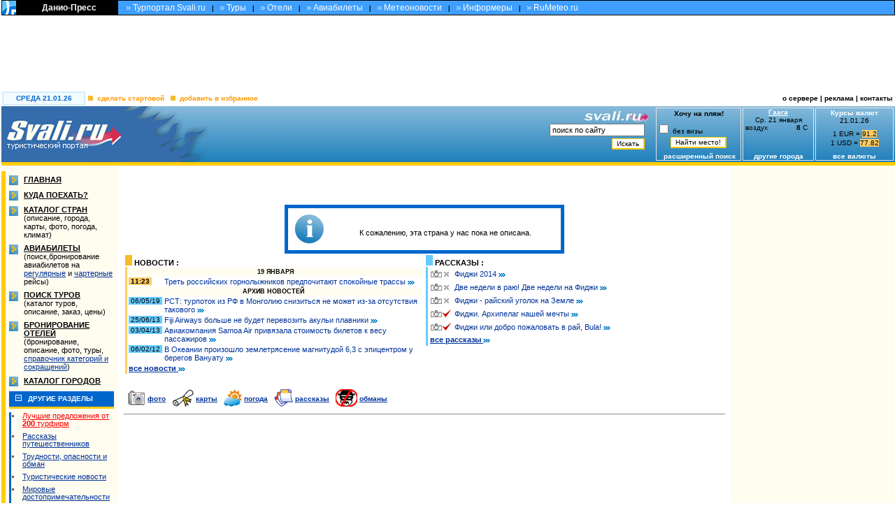

--- FILE ---
content_type: text/html; charset=x-mac-cyrillic
request_url: http://www.svali.ru/catalog~508~index.htm
body_size: 9949
content:
<!DOCTYPE HTML PUBLIC "-//W3C//DTD HTML 4.0 Transitional//EN">
<html><head><title>Океания - Описание, путеводитель, туры, авиабилеты, достопримечательности, отели, климат, фото, карта, погода</title>
   <meta name="author" content="Maxim Savtchenko, Yuri Sergeev">
   <meta name="generator" content="EditPlus">
   <meta name="Copyrigth" content="(C) WWW.SVALI.RU, 2005">
   <meta name="yandex-verification" content="6e66261032c4b3b0">
   <meta name="verify-admitad" content="7e308ea60a">
   <meta name="keywords" content=",Описание, путеводитель, туры, авиабилеты, достопримечательности, отели, климат, фото, карта, погода,климат погода страны описание карта фотографии достопримечательности экскурсии туризм каталог стран авиабилеты описания стран мировые курорты отпуск">
   <meta name="description" content="Описания стран и городов, туры, достопримечательности, климат, погода, виза, особенности, экскурсии, когда поехать, что посмотреть, кухня"><link rel="stylesheet" href="/styles1.css" type="text/css">
<SCRIPT type="text/javascript" language="JavaScript" src="/functions.js"></SCRIPT>
<SCRIPT type="text/javascript" language="JavaScript" src="/cookie_funcs.js"></SCRIPT>
</head>
<body bgcolor="white"><NOINDEX><table width="100%" border="0" cellspacing="0" cellpadding="1" bgcolor="#000000">
  <tr>
    <td>
      <table width="100%" border="0" cellspacing="0" cellpadding="0">
        <tr> 
          <td width="2%" bgcolor="#000000"><a href="http://www.danio.ru" target="_blank"><img src="/img/danio_log.gif" width="20" height="20" border="0"></a></td>
          <td width="11%" bgcolor="#000000" nowrap> 
            <div align="center"><b><a href="http://www.danio.ru" class="menu2"  title="&bull; Реклама в интернете &bull; Наружная реклама" target="_blank">Данио-Пресс</a></b></div>
          </td>
          <td background="/img/fon_menu.gif" width="87%" bgcolor="#3399FF" nowrap><span class="m9">&nbsp;&nbsp;&nbsp;&nbsp;<img src="/img/strelki.gif" width="6" height="6">&nbsp;<a href="http://www.svali.ru" class="menu2" title="&bull; Туристический портал  &bull; Описание стран &bull; Погода на курортах &bull; Куда поехать? &bull; Поиск попутчиков &bull; Климат городов мира &bull; Курсы валют &bull; Расписание авиарейсов" target="_blank">Турпортал Svali.ru</a>
            &nbsp;&nbsp;<b>|</b>&nbsp;&nbsp;&nbsp;<img src="/img/strelki.gif" width="6" height="6" alt="Поиск туров, описание туров, заказ, цена" border="0">&nbsp;<a href="https://tp.media/r?marker=72062&trs=38628&p=5002&u=https%3A%2F%2Fsletat.ru" class="menu2" target="_blank" title="&bull; Поиск туров &bull; Описание туров &bull; Заказ  туров, цена" >Туры</a>
            &nbsp;&nbsp;<b>|</b>&nbsp;&nbsp;&nbsp;<img src="/img/strelki.gif" width="6" height="6" alt="Бронирование отелей по всему миру, описание отелей, фото отелей" border="0">&nbsp;<a href="http://whotel.svali.ru" class="menu2" target="_blank" title="&bull; Броинрование отелей по всему миру&bull; Описание отелей &bull; Фото отелей" >Отели</a>
            &nbsp;&nbsp;<b>|</b>&nbsp;&nbsp;&nbsp;<img src="/img/strelki.gif" width="6" height="6" alt="Бронирование авиабилетов" border="0">&nbsp;<a href="http://avia.svali.ru/avia/" class="menu2" target="_blank" title="&bull; Бронирование авиабилетов" >Авиабилеты</a>
            &nbsp;&nbsp;<b>|</b>&nbsp;&nbsp;&nbsp;<img src="/img/strelki.gif" width="6" height="6">&nbsp;<a href="http://www.hmn.ru" class="menu2"  title="&bull; Прогноз погоды на 14 дней  &bull; Фактическая погода &bull; Карты &bull; Погода по всему миру &bull; Температура воды &bull; Новости о погоде" target="_blank">Метеоновости</a>
            &nbsp;&nbsp;<b>|</b>&nbsp;&nbsp;&nbsp;<img src="/img/strelki.gif" width="6" height="6">&nbsp;<a href="http://informer.hmn.ru/types/" class="menu2"   title="&bull; ПОГОДА НА ВАШЕМ САЙТЕ &bull; Любые форматы &bull; Настраиваемые цвета" target="_blank">Информеры</a>
            &nbsp;&nbsp;<b>|</b>&nbsp;&nbsp;&nbsp;<img src="/img/strelki.gif" width="6" height="6">&nbsp;<a href="http://www.rumeteo.ru" class="menu2"   title="&bull; Предоставление погоды для информационных проектов" target="_blank">RuMeteo.ru</a> 
            </span></td>
        </tr>
      </table>
    </td>
  </tr>
</table><img src="/img/1px.gif" width="10" height="10"><br><center><div id="top_ban" style="height:98px"></div></center></NOINDEX><div id="counters" style="position:absolute; visibility:hidden; width:1px; height:1px; z-index:10"><IMG SRC="http://ww.hmn.ru/counterdb.php?data=[base64]/ISM2PyEjMA==" width=1 height=1 border=0>        

<!--Rating@Mail.ru COUNTER--><script language="JavaScript" type="text/javascript"><!--
d=document;var a='';a+=';r='+escape(d.referrer)
js=10//--></script><script language="JavaScript1.1" type="text/javascript"><!--
a+=';j='+navigator.javaEnabled()
js=11//--></script><script language="JavaScript1.2" type="text/javascript"><!--
s=screen;a+=';s='+s.width+'*'+s.height
a+=';d='+(s.colorDepth?s.colorDepth:s.pixelDepth)
js=12//--></script><script language="JavaScript1.3" type="text/javascript"><!--
js=13//--></script><script language="JavaScript" type="text/javascript"><!--
d.write('<IMG src="http://d2.c8.be.a0.top.list.ru/counter'+
'?id=950893;js='+js+a+';rand='+Math.random()+
'" height=1 width=1/>')
if(11<js)d.write('<'+'!-- ')//--></script><noscript><img
src="http://d2.c8.be.a0.top.list.ru/counter?js=na;id=950893"
height=1 width=1 alt=""/></noscript><script language="JavaScript" type="text/javascript"><!--
if(11<js)d.write('--'+'>')//--></script><!--/COUNTER-->
</div><table width="100%" border="0" cellpadding="0" cellspacing="0" align="center" style="max-width:1600px;"><tr><td><table width="100%" border="0" cellpadding="0" cellspacing="0" align="center"><tr><td><NOINDEX><table width="100%" border="0" cellspacing="0" cellpadding="0">
  <tr> 
    <td width="35%"> 
      <table width="100%" border="0" cellspacing="1" cellpadding="0" >
        <tr> 
        <td class="menu7" height="20" align="center" nowrap><b>&nbsp;СРЕДА 21.01.26&nbsp;</b></td>          <td class="m10" nowrap>&nbsp;<b><font color="#FF9900" class="m10"><img src="/img/5px_orange.gif" width="7" height="7" border="0">&nbsp;&nbsp;<a onClick="this.style.behavior='url(#default#homepage)';&#13;&#10;this.setHomePage('http://www.svali.ru');" href="/index.htm"  class="menu_top1">сделать 
            стартовой</a>&nbsp;&nbsp;&nbsp;<img src="/img/5px_orange.gif" width="7" height="7" border="0">&nbsp; 
            <a onClick="window.external.addFavorite('http://www.svali.ru/', 'Свали.ру - Туристический портал'); return false;" href="javascript:document.href"  class="menu_top1"> 
            добавить в избранное</a></font></b></td>
        </tr>
      </table>
    </td>
    <td width="65%"> 
      <div align="right"><b class="m10"><a href="/index.htm?index=15" class="menu_top">о сервере</a> 
        | <a href="/index.htm?index=17" class="menu_top">реклама</a> | <a href="/index.htm?index=16" class="menu_top">контакты&nbsp; 
        </a></b></div>
    </td>
  </tr>
</table>
<table width="100%" border="0" cellspacing="0" cellpadding="0" background="/img/fon.jpg" bgcolor="#0066CC">
  <tr> 
    <td width="174"><a href="/index.htm"><img src="/img/logo2.gif" width="174" height="80" border="0" alt="Туристический портал Svali.ru" title="Туристический портал Svali.ru"></a></td><td width="128" align="left"><img src="/img/top1.jpg" width="128" height="80" border="0" alt="Туристический портал Svali.ru"  title="Туристический портал Svali.ru"></td>
    <td valign="top" align="right" nowrap> 
      <a href="/index.htm"><img src="/img/svali.jpg" width="98" height="24" border="0" alt="Svali.ru" title="Svali.ru"></a><br>
      <form name="search_form" action="/index.php">
      <input type="hidden" name="index" value="4">
      <input type="hidden" name="charset" value="KOI8-R">
      <input type="text" class="m11" name="text" value="поиск по сайту" onclick="cleare_search_f();">&nbsp;&nbsp;<br>
      <input class="kn2" type="submit" value="Искать" onclick="return CheckSearchWord();">&nbsp;&nbsp;
      </form>
    </td>
<td width="350"><table border="0" cellspacing="2" cellpadding="0" height="64" align="right"><tr> 
<td width="120" valign="top" class=menu3 height="61"><form name="search_f_h" method="post" action="/index.php?s">
<input type="hidden" name="index" value="2">
<input type="hidden" name="search" value="1">
<input type="hidden" name="_keywords[]" value="0MzR1s7Zyg==">
<input type="hidden" name="_rg1" value="1">
<input type="hidden" name="qs" value="1">
<input type="hidden" name="_rg2" value="4">
<input type="hidden" name="_t_wat_b" value="20">
<input type="hidden" name="_t_air_b" value="23">
<input type="hidden" name="_t_air_s" value="">
<input type="hidden" name="_month[1]" value="1">
<input type="hidden" name="_month[2]" value="2">
<table width="100%" border="0" cellspacing="0" cellpadding="0" class="m10" height="74">
  <tr> 
    <td valign="top" height="60" align="center"> 
      <img src="/img/1px.gif" width="2" height="2"><br>
        <b>Хочу на пляж!</b><br>
        <img src="/img/1px.gif" width="2" height="7"><br>
        <div align="left"><input type="checkbox" name="no_visa" value="wsXa18naz9fB0Q=="> без визы</div>
        <img src="/img/1px.gif" width="2" height="2"><br>
        <input type="submit" name="0" value="Найти место!" class=kn2>
    </td>
  </tr>
  <tr> 
    <td nowrap valign="bottom" align="center">&nbsp; 
<a href="/index.php?index=2" class="menu_top2"><b>расширенный поиск</b></a>&nbsp;
    </td>
  </tr>
</table>
</form></td><td width="100" valign="top" height="61" class=menu3><table width="100%" height=74 border="0" cellspacing="0" cellpadding="0" class="m10"><tr><td valign="top"><table width="100%" border="0" cellspacing="0" cellpadding="0" class="m10"><tr valign="top">
<td align="center" colspan="2"><a class="menu_top2 " href="/catalog~67~6330~index.htm"><b><u>Гаага</u></b></a></td></tr><tr valign="top"><td nowrap colspan="2" align="center">Ср. 21 января</td></tr><tr valign="top"><td>&nbsp;воздух</td><td align="center" nowrap><b>&nbsp;8</b>&nbsp;C</td></tr></table></td></tr><tr><td nowrap align="center" valign="bottom">&nbsp;<a href="/weather/index.htm" class="menu_top2"><b>другие города</b></a>&nbsp;</td></tr></table></td><td width="110"  valign="top" height="61" class=menu3><table width="100%" border="0" cellspacing="0" cellpadding="0" height="74">
<tr><td width="100%" valign="top" nowrap height="30" class="m10" align="center"> 
<a href="/currency/index.htm" class="menu_top2 "><b><img src="/img/1px.gif" width="110" height="1" border="0"><br>Курсы валют</b></a><br>
21.01.26</td></tr><tr><td width="100%" valign="middle" nowrap>
<div align="center" class="m10">1 EUR
 = <font class="m10fon_orange">91.2</font><br><img src="/img/1px.gif" width="1" height="2"><br>1 USD
 = <font class="m10fon_orange">77.82</font><br><img src="/img/1px.gif" width="1" height="2"><br></div></td></tr><tr><td width="100%" valign="bottom" nowrap class=m10 align="center"> 
<a href="/currency/index.htm" class="menu_top2 "><b>все валюты</b></a></td></tr></table></td></tr></table></td>  </tr>
  <tr> 
    <td colspan="4" class="td_2menu"><img src="/img/1px.gif" width="3" height="5"></td>
  </tr>
</table></NOINDEX></td></tr><tr><td><img src="/img/1px.gif" border="0" width="500" height="2"></td></tr>
</table></td></tr><tr><td>
<table width="100%" border="0" cellpadding="0" cellspacing="0" align="center">
<tr><td width="160" valign="top" class="td_6"><img src="/img/1px.gif" width=160 height=1><br><NOINDEX><table border="0" cellspacing="0" cellpadding="0" class="m10" width="160">
  <tr valign="top" > 
    <td colspan="2"  class="td_3"><img src="/img/1px.gif" width="100" height="5"></td>
  </tr>
  <tr > 
    <td  class="td_2menu" width="6"><img src="/img/1px.gif" width="6" height="3"></td>
    <td  class="td_3" valign="top"> 
      <table width="150" border="0" cellspacing="3" cellpadding="2">
        <tr > 
          <td width="3"  valign="top"><a href="/index.htm"><img src="/img/m.gif" width="14" height="15" border="0"></a></td>
          <td width="133" class="m11"><a href="/index.htm" class=menu_main><h1>ГЛАВНАЯ</h1></a></td>
        </tr>
        <tr> 
          <td width="3" valign="top"><a href="/index.php?index=2"><img src="/img/m.gif" width="14" height="15" border="0"></a></td>
          <td width="133" class="m11"><a href="/index.php?index=2" class=menu_main><h1>КУДА ПОЕХАТЬ?</h1></a></td>
        </tr>
        <tr> 
          <td width="3" valign="top"><a href="/catalog~index.htm"><img src="/img/m.gif" width="14" height="15" border="0"></a></td>
          <td width="133" class="m11"><a href="/catalog~index.htm" class=menu_main><h1>КАТАЛОГ СТРАН</h1>
            </b></a><h2>(описание, города, карты, фото, погода, климат)</h2></td>
        </tr>
        <tr> 
          <td width="3" valign="top"><a href="http://avia.svali.ru/avia/"><img src="/img/m.gif" width="14" height="15" border="0"></a></td>
          <td width="133" class="m11"><a href="http://avia.svali.ru/avia/" class=menu_main><h1>АВИАБИЛЕТЫ</h1></b></a>
          <h2>(поиск,бронирование авиабилетов на <a href="http://avias.svali.ru">регулярные</a> и <a href="http://charter.svali.ru">чартерные</a> рейсы)</h2></td>
        </tr>
        <tr> 
          <td width="3" valign="top"><a href="index.php?index=71"><img src="/img/m.gif" width="14" height="15" border="0"></a></td>
          <td width="133" class="m11"><a href="https://tp.media/r?marker=72062&trs=38628&p=5002&u=https%3A%2F%2Fsletat.ru" class=menu_main target="_blank"><h1>ПОИСК ТУРОВ</h1></b></a>
          <h2>(каталог туров, описание, заказ, цены)</h2></td>
        </tr>
        <tr> 
          <td width="3" valign="top"><a href="http://whotel.svali.ru"><img src="/img/m.gif" width="14" height="15" border="0"></a></td>
          <td width="133" class="m11"><a href="http://whotel.svali.ru" class=menu_main><h1>БРОНИРОВАНИЕ ОТЕЛЕЙ</h1></b></a><h2>(бронирование, описание, фото, туры, <a href="http://hotels.svali.ru/index.php?index=54">справочник категорий и сокращений</a>)</h2></td>
        </tr>
        <tr> 
          <td width="3" valign="top"><a href="/c_catalog/index.htm"><img src="/img/m.gif" width="14" height="15" border="0"></a></td>
          <td width="133" class="m11"><a href="/c_catalog/index.htm" class=menu_main><h1>КАТАЛОГ ГОРОДОВ</h1></b></a></td>
        </tr>
        <tr> 
          <td colspan="2" class="m10" valign="top"> 
            <table width="150" border="0" cellspacing="0" cellpadding="0">
              <tr valign="top" > 
                <td colspan="2"> 
                  <table width="100%" border="0" cellspacing="0" cellpadding="0" height="22">
                    <tr> 
                      <td class="td_1menu" height="22"> 
<b>&nbsp;&nbsp;&nbsp;<a  class=menu_top2 href="javascript:chhidElem(menu)"><img onClick="kar (menu1, menu)" height=9 src="/img/papkaop.gif" width=9 border=0 name=menu1></a>&nbsp;&nbsp;&nbsp;<a href="/site_map/index.htm" class="menu_top2 ">ДРУГИЕ РАЗДЕЛЫ </a></b>
                      </td>
                    </tr>
                    <tr> 
                      <td class="td_2menu" height="3"><img src="/img/1px.gif" width="4" height="3"></td>
                    </tr>
                  </table>
                  <img src="/img/1px.gif" width="1" height="5"></td>
              </tr>
              <tr valign="top" > 
                <td class="td_1menu" width="3"><img src="/img/1px.gif" width="3" height="5"></td>
                <td width="150"> 
                  <ul class=expelem id=menu>
                    <li style="line-height: 100%; margin-bottom : 7px"><a href="https://tp.media/r?marker=72062&trs=38628&p=5002&u=https%3A%2F%2Fsletat.ru" target="_blank"><h2><font color="#FF0000">Лучшие предложения от <b>200</b> турфирм</font></h2></a></li>
                    <li style="line-height: 100%; margin-bottom : 7px"><a href="/stories/index.htm"><h2>Рассказы путешественников</h2></a></li>
                    <li style="line-height: 100%; margin-bottom : 7px"><a href="/scams/index.htm"><h2>Трудности, опасности и обман</h2></a></li>
                    <li style="line-height: 100%; margin-bottom : 7px"><a href="/index.php?index=11"><h2>Туристические новости</h2></a></li>
                    <li style="line-height: 100%; margin-bottom : 7px"><a href="/attract~index.htm"><h2>Мировые достопримечательности</h2></a></li>
                    <li style="line-height: 100%; margin-bottom : 7px"><a href="/raiting/index.htm"><h2>Рейтинг стран</h2></a></li>
                    <li style="line-height: 100%; margin-bottom : 7px"><a href="/currency/index.htm"><h2>Курсы валют мира, калькулятор</h2></a></li>
                    <li style="line-height: 100%; margin-bottom : 7px"><a href="/climat/index.htm"><h2>Климат стран и городов мира</h2></a></li>
                    <li style="line-height: 100%; margin-bottom : 7px"><a href="/weather/index.htm"><h2>Прогноз погоды, температура воды</h2></a></li>
                    <li style="line-height: 100%; margin-bottom : 7px"><a href="/index.php?index=19"><h2>Расписание авиарейсов</h2></a></li>
                    <li style="line-height: 100%; margin-bottom : 7px"><a href="/funs/index.htm"><h2>Весёлые истории</h2></a></li>
<!--
                    <li style="line-height: 100%; margin-bottom : 7px"><a href="/index.php?index=8"><h2>Астрологический прогноз</h2></a></li>
//-->
                    <li style="line-height: 100%; margin-bottom : 7px"><a href="/index.php?index=4"><h2>Поиск по сайту</h2></a></li>
                  </ul>
                </td>
              </tr>
            </table>
          </td>
        </tr>
      </table>
    </td>
  </tr>
</table>
</NOINDEX><NOINDEX></NOINDEX><br><center><NOINDEX><center><table class="menu5" width="100%" border="0" cellspacing="0" cellpadding="2"><tr class="td_5" ><td colspan="3" align="center" class="m11"><b>Рейтинг стран</b> за декабрь</td></tr><tr class="m11" valign="top"><td><a href="/catalog~73~index.htm">Россия</a>&nbsp;</td><td><a href="/index.php?index=9&cntr=73"><img src="/img/graph_icon.gif" width="10" height="10" border="0" alt="Динамика рейтинга" title="Динамика рейтинга"></a></td><td align="right">6.30%</td></tr><tr class="m11" valign="top"><td><a href="/catalog~61~index.htm">Мексика</a>&nbsp;</td><td><a href="/index.php?index=9&cntr=61"><img src="/img/graph_icon.gif" width="10" height="10" border="0" alt="Динамика рейтинга" title="Динамика рейтинга"></a></td><td align="right">2.96%</td></tr><tr class="m11" valign="top"><td><a href="/catalog~31~index.htm">Египет</a>&nbsp;</td><td><a href="/index.php?index=9&cntr=31"><img src="/img/graph_icon.gif" width="10" height="10" border="0" alt="Динамика рейтинга" title="Динамика рейтинга"></a></td><td align="right">2.76%</td></tr><tr class="m11" valign="top"><td><a href="/catalog~41~index.htm">Италия</a>&nbsp;</td><td><a href="/index.php?index=9&cntr=41"><img src="/img/graph_icon.gif" width="10" height="10" border="0" alt="Динамика рейтинга" title="Динамика рейтинга"></a></td><td align="right">2.65%</td></tr><tr class="m11" valign="top"><td><a href="/catalog~34~index.htm">Индонезия</a>&nbsp;</td><td><a href="/index.php?index=9&cntr=34"><img src="/img/graph_icon.gif" width="10" height="10" border="0" alt="Динамика рейтинга" title="Динамика рейтинга"></a></td><td align="right">2.61%</td></tr><tr><td colspan="3" align="right" class="m10"><br>всего стран: <b>125</b><br><a href="/raiting/index.htm"><b>полный рейтинг</b></a>&nbsp;<a href="/raiting/index.htm"><img src="/img/str.gif" width="11" height="11" border="0" alt="полный рейтинг" title="полный рейтинг"></a></td></tr></table></center></NOINDEX></center><br><STYLE ><!--
  #travelboom_block { padding-left: 6px; padding-right: 3px; font-size:11px;}
  b#travelboom_head {font-size: 12px; color: #000000; text-align: center;}
  span.travelboom_price {color: #ff3300; font-weight: bold;  font-size: 13px;  }
  img.travelboom_img { margin-right: 2px; }
  small.travelboom_reflink { font-size: 9px; }
  a.travelboom_url { color: #0033cc; font-weight:bold;  font-size:12px;}
  b#travelboom_head a.travelboom_url { text-decoration: none; }
  small.travelboom_reflink a.travelboom_url { color: #000000;}
  --></STYLE><div id="out_travelboom_block" class="m11"></div></td><td width="80%" valign="top" align="center">
<table width="98%" border="0" cellpadding="0" cellspacing="0"><tr><td><index>
<br><br><br><table width="400" border="0" cellspacing="0" cellpadding="5" align="center" class=info>
  <tr><td valign="top" align="center" width="50"> <img src="/img/info.gif" width="50" height="50"><br></td>
  <td valign="top" align="center"><br><br>К сожалению, эта страна у нас пока не описана.<br><br></td></tr></table><table width="100%" border="0" cellspacing="0" cellpadding="2" class="m80"><tr><td width="50%" valign="top"><table width="100%" border="0" cellspacing="0" cellpadding="0">
<tr><td colspan="2" class="m11"> 
<div align="left"><b><img src="/img/5px_orange.gif" width="10" height="15">&nbsp;НОВОСТИ&nbsp;:&nbsp;</b><a href="/index.php?index=11&cntr=508&cntr_news=1"></a></div></td>
</tr><tr><td class="m10fon_orange" valign="top"  width="1">&nbsp;</td>
<td  valign="top" width="100%"  align="center">
 <table width="100%" border="0" cellspacing="1" cellpadding="1" class="m70"><tr><td colspan="2" class="td_3" valign="top"  align="center"><b class="m80">19&nbsp;ЯНВАРЯ</b></td></tr><tr><td width="45" class="m10" valign="top" ><b class="m10fon_orange">&nbsp;11:23&nbsp;</b></td><td width="99%"><a class="news_mp" href="/index.php?index=11&amp;ts=210119112348 ">Треть российских горнолыжников предпочитают спокойные трассы&nbsp;<img src="/img/str3blue.gif" width="10" height="5" border="0"></a></td></tr><tr><td colspan="2" class="td_3" valign="top"  align="center"><b class="m80">АРХИВ НОВОСТЕЙ&nbsp;&nbsp;</b><a href="/index.php?index=11&cntr=508&cntr_news=1&arhive=1"></a></td></tr><tr><td width="45" valign="top" ><font class="m10fon_blue">&nbsp;06/05/19&nbsp;</font></td><td width="99%"><a class="news_mp" href="/index.php?index=11&amp;arhive=1&amp;ts=190506175658&amp;cntr=508 ">РСТ: турпоток из РФ в Монголию снизиться не может из-за отсутствия такового&nbsp;<img src="/img/str3blue.gif" width="10" height="5" border="0"></a></td></tr><tr><td width="45" valign="top" ><font class="m10fon_blue">&nbsp;25/06/13&nbsp;</font></td><td width="99%"><a class="news_mp" href="/index.php?index=11&amp;arhive=1&amp;ts=130625155756&amp;cntr=508 ">Fiji Airways больше не будет перевозить акульи плавники&nbsp;<img src="/img/str3blue.gif" width="10" height="5" border="0"></a></td></tr><tr><td width="45" valign="top" ><font class="m10fon_blue">&nbsp;03/04/13&nbsp;</font></td><td width="99%"><a class="news_mp" href="/index.php?index=11&amp;arhive=1&amp;ts=130403143521&amp;cntr=508 ">Авиакомпания Samoa Air привязала стоимость билетов к весу пассажиров&nbsp;<img src="/img/str3blue.gif" width="10" height="5" border="0"></a></td></tr><tr><td width="45" valign="top" ><font class="m10fon_blue">&nbsp;06/02/12&nbsp;</font></td><td width="99%"><a class="news_mp" href="/index.php?index=11&amp;arhive=1&amp;ts=120206083111&amp;cntr=508 ">В Океании произошло землетрясение магнитудой 6,3 с эпицентром у берегов Вануату&nbsp;<img src="/img/str3blue.gif" width="10" height="5" border="0"></a></td></tr><tr><td colspan="2" align="left"><a href="/index.php?index=11"><b>все новости&nbsp;</b><img src="/img/str3blue.gif" width="10" height="5" border="0"></a>&nbsp;&nbsp;</td</tr></table></td></tr></table></td><td width="50%" valign="top"><table width="100%" border="0" cellspacing="0" cellpadding="0">
<tr><td colspan="2" class="m11"> 
<div align="left"><b><img src="/img/5px_blue.gif" width="10" height="15">&nbsp;РАССКАЗЫ&nbsp;:&nbsp;</b><a href="/stories/508/index.htm"></a></div></td>
</tr><tr><td class="td_5" valign="top"  width="1">&nbsp;</td>
<td  valign="top" width="100%"  align="center">
 <table width="100%" border="0" cellspacing="1" cellpadding="2" class="m70"><td valign="top"><img src="/img/foto_small_no.gif" border="0" width="30" height="14" alt="рассказ без фотографий"></td><td width="99%"><a class="news_mp" href="/stories/92/0/3336/index.htm">Фиджи 2014&nbsp;<img src="/img/str3blue.gif" width="10" height="5" border="0"></a></td></tr><td valign="top"><img src="/img/foto_small_no.gif" border="0" width="30" height="14" alt="рассказ без фотографий"></td><td width="99%"><a class="news_mp" href="/stories/92/0/3027/index.htm">Две недели в раю! Две недели на Фиджи&nbsp;<img src="/img/str3blue.gif" width="10" height="5" border="0"></a></td></tr><td valign="top"><img src="/img/foto_small_no.gif" border="0" width="30" height="14" alt="рассказ без фотографий"></td><td width="99%"><a class="news_mp" href="/stories/92/0/3024/index.htm">Фиджи - райский уголок на Земле&nbsp;<img src="/img/str3blue.gif" width="10" height="5" border="0"></a></td></tr><td valign="top"><img src="/img/foto_small.gif" border="0" width="30" height="14" alt="рассказ с фотографиями"></td><td width="99%"><a class="news_mp" href="/stories/92/0/2819/index.htm">Фиджи. Архипелаг нашей мечты&nbsp;<img src="/img/str3blue.gif" width="10" height="5" border="0"></a></td></tr><td valign="top"><img src="/img/foto_small.gif" border="0" width="30" height="14" alt="рассказ с фотографиями"></td><td width="99%"><a class="news_mp" href="/stories/92/0/2791/index.htm">Фиджи или добро пожаловать в рай, Bula!&nbsp;<img src="/img/str3blue.gif" width="10" height="5" border="0"></a></td></tr><tr><td colspan="2" align="left"><a href="/stories/index.htm"><b>все рассказы&nbsp;</b><img src="/img/str3blue.gif" width="10" height="5" border="0"></a>&nbsp;&nbsp;</td</tr></table></td></tr></table></td></tr></table><br><img src="/img/1px.gif" height=2 width=3><table class="m10" cellspacing="0" cellpadding="0" border="0" ><tr valign="middle" nowrap>
<td><b>&nbsp;&nbsp;<a href="/all_pictures/508/2/index.htm"><img src="/img/ico_foto.gif" width="25" height="25" border="0" alt=" : фото" title=" : фото"></a></b></td><td><b>&nbsp;<a href="/all_pictures/508/2/index.htm">фото</a></b></td>
<td><b>&nbsp;&nbsp;&nbsp;<a href="/all_pictures/508/1/index.htm"><img src="/img/ico_map.gif" width="31" height="25" border="0" alt=" : карты" title=" : карты"></a></b></td><td><b>&nbsp;<a href="/all_pictures/508/1/index.htm">карты</a></b></td>
<td><b>&nbsp;&nbsp;&nbsp;<a href="/weather/508/index.htm"><img src="/img/ico_weahter.gif" width="26" height="25" border="0" alt=" : прогноз погоды" title=" : прогноз погоды"></a></b></td><td><b>&nbsp;<a href="/weather/508/index.htm">погода</a></b></td>
<td><b>&nbsp;&nbsp;&nbsp;<a href="/stories/508/index.htm"><img src="/img/ico_history.gif" width="27" height="25" border="0" alt=" : рассказы туристов" title=" : рассказы туристов"></a></b></td><td><b>&nbsp;<a href="/stories/508/index.htm">рассказы</a></b></td>
<td><b>&nbsp;&nbsp;&nbsp;<a href="/scams/508/index.htm"><img src="/img/zek.gif" width="31" height="25" border="0" alt=" : трудности, опасности и обман" title=" : трудности, опасности и обман"></a></b></td><td><b>&nbsp;<a href="/scams/508/index.htm">обманы</a></b></td>
</tr></table>
<hr></index><div id="out2_travelboom_block" class="m11"></div><br><br>
<!-- Yandex.RTB R-A-1310-2 -->
<div id="bottom_yan_block"></div>
<script type="text/javascript">
    (function(w, d, n, s, t) {
        w[n] = w[n] || [];
        w[n].push(function() {
            Ya.Context.AdvManager.render({
                blockId: "R-A-1310-2",
                renderTo: "bottom_yan_block",
                async: true
            });
        });
        t = d.getElementsByTagName("script")[0];
        s = d.createElement("script");
        s.type = "text/javascript";
        s.src = "//an.yandex.ru/system/context.js";
        s.async = true;
        t.parentNode.insertBefore(s, t);
    })(this, this.document, "yandexContextAsyncCallbacks");
</script></td></tr></table></td><td width="20%" valign="top" class="td_3"><img src="/pic/1px.gif" width=160 height=1><br><br><!-- Начало рекламного блока -->
<div id="rightblock" align="center"></div><!-- Конец рекламного блока -->
<br><div id="direct_yandex_block" align="center" class="m11"></div></td></tr></table><tr><td><table border="0" cellspacing="2" cellpadding="0" width="100%">
  <tr> 
    <td  class="td_2menu" colspan="3"><img src="/img/1px.gif" width="4" height="4"></td>
  </tr>
  <tr> 
    <td background="/img/fon.jpg" bgcolor="#66CCFF" height="4" colspan="3" align="center"> 
      <b class="m10"><font color="#FFFFFF">SVALI.RU </font></b>
    </td>
  </tr>
  <tr class=td_4> 
    <td class="m10" height="23" width="12%" align="left"> 
    </td>
    <td class="m10" height="23" width="76%" align="center"> 
        &copy;<a class="" href="http://www.danio.ru" target="_blank">Данио-Пресс</a> 2005. Все права защищены.<br>
        Использование материалов сайта возможно только с согласия администрации 
        сервера. <br>
        По вопросам рекламы и размещения информации обращаться <a href="/index.php?index=17">сюда</a>.
    </td>
    <td class="m10" height="23" width="12%" align="center"> 
<a href="http://www.danio.ru" target="_blank"><img src="/img/danio88_31.gif" width="88" height="31" border="0" alt="Рекламно-информационное агентство 'Данио-Пресс'"></a>
    </td>
  </tr>
</table>
</td></tr></table><noindex><div id="hidden_ban_top" style="Z-INDEX: 1000; display:none; LEFT: 0px;  POSITION: absolute; TOP: 0px"><script type="text/javascript" language="JavaScript" src="http://ww.hmn.ru/sv_bs/viewb.js?g=svali_top&num=1&nb=1/1&s=1&crs=26135&city=508"></script></div>
<script type="text/javascript" language="JavaScript">
 var no_ban_length=255;banner_url='http://ww.hmn.ru/sv_bs/viewb.js?g=svali_top_def&num=1&nb=1/1&s=1&city=508'; obj2src=document.getElementById("hidden_ban_top");
 obj2=document.getElementById("top_ban");
 if (obj2 && obj2src)
  {
   if (obj2src.innerHTML.length > no_ban_length)
    {
     obj2.innerHTML=obj2src.innerHTML;
     obj2src.innerHTML="";
    }
    else
     {
      obj2src.innerHTML="";
      yan_timeout_state = setTimeout("yan_ad_check('top_ban',banner_url)", yan_timeout);
     }
  }
</script><div id="hidden_ban" style="Z-INDEX: 1000; VISIBILITY: hidden; LEFT: 0px;  POSITION: absolute; TOP: 0px"><script type="text/javascript" language="JavaScript" src="http://ww.hmn.ru/sv_bs/viewb.js?g=svali_right1&num=1&nb=1/1&s=1&crs=43405&city=508"></script><br><br>
<script type="text/javascript" language="JavaScript" src="http://ww.hmn.ru/sv_bs/viewb.js?g=svali_right2&num=1&nb=1/1&s=1&crs=39048&city=508"></script><br><br>
<script type="text/javascript" language="JavaScript" src="http://ww.hmn.ru/sv_bs/viewb.js?g=svali_right3&num=1&nb=1/1&s=1&crs=68004&city=508"></script></div><script type="text/javascript" language="JavaScript">
document.getElementById("rightblock").innerHTML=document.getElementById("hidden_ban").innerHTML;
document.getElementById("hidden_ban").innerHTML="";
</script><div id="load_cntr_30_ban" style="Z-INDEX: 1000; VISIBILITY: hidden; LEFT: 0px;  POSITION: absolute; TOP: 0px"><script type="text/javascript">
      if (document.getElementById("cntr_30_ban"))
       {
        document.write('<scr'+'ipt type="text/javascript" src="ht'+'tp://ww.hmn.ru/sv_bs/viewb.js?g=cntr_desc_middle30&num=1&nb=1/1&s=1&crs=22591&city=508"><'+'/scr'+'ipt>');
       }
      </script></div><script type="text/javascript">
if (document.getElementById("cntr_30_ban"))
{
 document.getElementById("cntr_30_ban").innerHTML=document.getElementById("load_cntr_30_ban").innerHTML;
 document.getElementById("load_cntr_30_ban").innerHTML="";
}
</script>
<!-- Yandex.RTB R-A-1310-1 -->
<div id="yandex_rtb_R-A-1310-1"></div>
<script type="text/javascript">
    (function(w, d, n, s, t) {
        w[n] = w[n] || [];
        w[n].push(function() {
            Ya.Context.AdvManager.render({
                blockId: "R-A-1310-1",
                renderTo: "direct_yandex_block",
                async: true
            });
        });
        t = d.getElementsByTagName("script")[0];
        s = d.createElement("script");
        s.type = "text/javascript";
        s.src = "//an.yandex.ru/system/context.js";
        s.async = true;
        t.parentNode.insertBefore(s, t);
    })(this, this.document, "yandexContextAsyncCallbacks");
</script><table width="100%" border="0" cellspacing="0" cellpadding="0" height="33" style="margin-top : 5px">
  <tr> 
    <td height="34"> 
    <div align="right">
      <!--Rating@Mail.ru LOGO--><a target=_top href="http://top.mail.ru/jump?from=950893"><img SRC="http://d2.c8.be.a0.top.list.ru/counter?id=950893;t=49;l=1" border=0 height=31 width=88 alt="Рейтинг@Mail.ru"/></a> 
        <!--/LOGO-->
<!--LiveInternet counter-->
<script type="text/javascript"><!--
document.write('<a href="http://www.liveinternet.ru/click" '+
'target=_blank><img src="http://counter.yadro.ru/hit?t16.2;r'+
escape(document.referrer)+((typeof(screen)=='undefined')?'':
';s'+screen.width+'*'+screen.height+'*'+(screen.colorDepth?
screen.colorDepth:screen.pixelDepth))+';u'+escape(document.URL)+
';'+Math.random()+
'" alt="" title="LiveInternet: показано число просмотров за 24 часа, посетителей за 24 часа и за сегодн\я" '+
'border=0 width=88 height=31><\/a>')//--></script>
<!--/LiveInternet-->
    </div>
    </td>
  </tr>
</table>
<!-- Yandex.Metrika counter -->
<script type="text/javascript" >
   (function(m,e,t,r,i,k,a){m[i]=m[i]||function(){(m[i].a=m[i].a||[]).push(arguments)};
   m[i].l=1*new Date();k=e.createElement(t),a=e.getElementsByTagName(t)[0],k.async=1,k.src=r,a.parentNode.insertBefore(k,a)})
   (window, document, "script", "https://mc.yandex.ru/metrika/tag.js", "ym");

   ym(57172858, "init", {
        clickmap:true,
        trackLinks:true,
        accurateTrackBounce:true
   });
</script>
<noscript><div><img src="https://mc.yandex.ru/watch/57172858" style="position:absolute; left:-9999px;" alt="" /></div></noscript>
<!-- /Yandex.Metrika counter --></noindex></body></html>

--- FILE ---
content_type: text/html; charset=x-mac-cyrillic
request_url: http://www.svali.ru/functions.js
body_size: 532
content:
//Функции меню--------
imgslide = new Array(); //предварительная загрузка изображений в страницу
imgslide[0] =new Image(11,9);
imgslide[1] =new Image(11,9);
imgslide[0].src = "/img/papkaop.gif";
imgslide[1].src = "/img/papka.gif";
var d=document;
function chhidElem (obj) //функция, открывающая и закрывающая пункты меню
{
if (obj.className == "colelem")
 {
  obj.className = "expelem";
 }
else
 {
  obj.className = "colelem";
 }
}
function kar(i, u) //функция,меняющая изображение папки при при нажатии на папку
{
if (u.className == "colelem")
 i.src=imgslide[0].src;
else
 i.src=imgslide[1].src;
}
//--------------------

function cleare_search_f()
{
 document.search_form.text.value="";
}

function CheckSearchWord()
{
 if ((document.search_form.text.value=="поиск по сайту") || (document.search_form.text.value==""))
  {
   alert ("Вы не указали поисковый запрос"); 
   return false;
  }
return true;
}


--- FILE ---
content_type: text/html; charset=x-mac-cyrillic
request_url: http://www.svali.ru/cookie_funcs.js
body_size: 1382
content:
var target_data_tmp="";
var target_div="";

//Восстанавливает сохранённую функцию document.write после загрузки рекламы
function NewAdLoaded()
{
 // restore function which is redifined in RefreshAd()
 document.write = document.__write;
 document.getElementById(target_div).innerHTML=target_data_tmp;
 target_data_tmp="";
 target_div="";
}


//Обновляет рекламный блок в div с id=target, если в данный момент
//не обновляется другой блок. Переопределяет document.write на время
//загрузки этого блока, чтобы писать вывод в нужный id, восстановление
//дефолтной функции производится в NewAdLoaded() после загрузки блока

function RefreshAd(target)
{
 if (target_div!="" || target=="") return;
 //Set target div
 target_div=target;
 // save default document.write
 document.__write = document.write;
 // override
 document.write = function (value)
  {
   target_data_tmp+=value;
  }
 var new_ad=banner_url+"&crs="+Math.random();
 var ban_h_place=document.getElementById("hidden_ban_top");
 var ban_s_place=document.getElementById(target_div);
 ban_s_place.innerHTML="";
 ban_h_place.innerHTML="";
 target_data_tmp="";
 var ad_script = document.createElement("script"); 
 if (isIE())
 {
  ad_script.onreadystatechange = function () {
        if (ad_script.readyState == 'complete' || ad_script.readyState == 'loaded') {
            NewAdLoaded();
        }
    }
 }
 else ad_script.onload=function() { NewAdLoaded() };
 ad_script.type='text/javascript';
 ad_script.src=new_ad;
 ban_h_place.appendChild(ad_script);  
 // restore in NewAdLoaded() !!!
 //document.write = document.__write;
}	

var yan_timeout_state=null;
var yan_timeout=300;
var yan_try=7;
var yan_c_try=0;
var yan_id=null;
var kav_show=true;
function yan_ad_check(block_id,banner_url)
{
 if (!yan_id)
  {
   yan_id=document.getElementById(block_id);
   if (!yan_id) return false;
  }
 if (yan_id.innerHTML.length>20) 
  {
   //yan_id.className="adv240";
   yan_c_try=0;
   yan_id.innerHTML=yan_id.innerHTML+"<br>";
   return true;
  }
  else
   {
    if (yan_c_try>=yan_try)
     {
      if (kav_show)
       {
        kav_show=false;
        yan_try=10;
        yan_c_try=0;
        var ban_h_place=document.getElementById("hidden_ban_top");
        if (!ban_h_place) return false;
        //banner_url="http://ww.hmn.ru/sv_bs/viewb.js?g=svali_top_def&num=1&nb=1/1&s=1";
        target_div="";
        RefreshAd(block_id);
        yan_timeout_state = setTimeout("yan_ad_check('"+block_id+"','"+banner_url+"')", yan_timeout);
        return false;
       }
/*
       else
        {
         yan_c_try=0;
         banner_url="http://advbroker.ru/code/?p=187&c=hmn.ru&btype=ctimage";
         //target_div="";
         RefreshAd(block_id);
         return false;
        }
*/
     }
     else
      {
       yan_c_try++;
       yan_timeout_state = setTimeout("yan_ad_check('"+block_id+"','"+banner_url+"')", yan_timeout);
      }
   }
}

var _isIE = -1; //Если 1, то IE, если 0 - то не IE по window.event
function isIE()
{
 if (_isIE != -1) {return _isIE;}
  else
  {
   if (window.event) _isIE = 1;
    else _isIE = 0;
  }
 return _isIE;
}



--- FILE ---
content_type: text/css; charset=x-mac-cyrillic
request_url: http://www.svali.ru/styles1.css
body_size: 12076
content:
BODY {
	margin-top : 0px;
	margin-right : 0px;
	margin-left : 2px;
}


H1 {
	FONT-WEIGHT: bold; FONT-SIZE: 100%; MARGIN: 0px 0px;
}

H2 {
	FONT-WEIGHT: normal;
	FONT-SIZE: 100%;
	MARGIN: 0px 0px
}


.colelem {
	DISPLAY: none;
	MARGIN: 0pt;
	PADDING-LEFT: 0pt;
}

.expelem {
        font-family : Verdana, Arial, Helvetica, sans-serif;
        font-size : 11px;
    DISPLAY: block;
    MARGIN: 0pt;
    PADDING-LEFT: 12pt;
    LIST-STYLE-TYPE: square;
        list-style-image: url(img/marker.gif);
        COLOR: #a4a4a4;
}



H3 {
	FONT-WEIGHT: bold; FONT-SIZE: 120%; MARGIN: 8px 0px
}

.s_font {font-family : Verdana, Arial, Helvetica, sans-serif;}
.news {  font-family: Verdana, Arial, Helvetica, sans-serif; font-size: 9px; padding-left: 3px; margin-left: 3px; margin-right: 3px; padding-right: 3px; left: 3px; clip:   rect(3px 3px 3px 3px); top: 3px; margin-top: 3px; margin-bottom: 3px; padding-top: 3px; padding-bottom: 3px}
A {font-family: Verdana, Arial, Helvetica, sans-serif;text-decoration: underline;	color: #003399;}
A:Hover {font-family: Verdana, Arial, Helvetica, sans-serif;text-decoration: underline;	color: Black;}
A.menu {
	font-family: Verdana, Arial, Helvetica, sans-serif;
	text-decoration: none;
	color: #FF9900;
}
A.menu:Hover {	font-family: Verdana, Arial, Helvetica, sans-serif;	text-decoration: none;	color: #6699FF;}

A.menu_main:Hover {
	font-family: Verdana, Arial, Helvetica, sans-serif;
	text-decoration: underline;
	font-size : 11px;
	color : Black;
}

A.menu_main10 {
	font-family: Verdana, Arial, Helvetica, sans-serif;
	text-decoration: underline;
	font-size : 10px;
	color : Black;
}

A.menu_main {
	font-family: Verdana, Arial, Helvetica, sans-serif;
	text-decoration: underline;
	font-size : 11px;
	color : Black;
}

A.menu_top {	font-family: Verdana, Arial, Helvetica, sans-serif;	text-decoration: none;	color: #000000;	font-size: 10px}
A.menu_top:Hover {	font-family: Verdana, Arial, Helvetica, sans-serif;	text-decoration: none;	color: #0066CC;}

A.menu_top1 {	font-family: Verdana, Arial, Helvetica, sans-serif;	text-decoration: none;	color: #FF9900;	font-size: 10px}
A.menu_top1:Hover {	font-family: Verdana, Arial, Helvetica, sans-serif;	text-decoration: underline;	color: #FF9900;}

A.menu_top2 {
	font-family: Verdana, Arial, Helvetica, sans-serif;
	text-decoration: none;
	color: White;
	font-size: 10px
}
A.menu_top2:Hover {
	font-family: Verdana, Arial, Helvetica, sans-serif;
	text-decoration: underline;
	color: White;
}

A.news_mp {font-family: Verdana, Arial, Helvetica, sans-serif;text-decoration: none;	color: #003399;}
A.news_mp:Hover {font-family: Verdana, Arial, Helvetica, sans-serif;text-decoration: underline;	color: #003399;}

A.menu2 {
	font-family: Arial, Helvetica, sans-serif;
	text-decoration: none;
	color: White;
	font-size : 12px;
}
A.menu2:Hover {
	font-family: Arial, Helvetica, sans-serif;
	text-decoration: none;
	color: #0000CD;
}


.m9 {font-family : Verdana, Arial, Helvetica, sans-serif; font-size: 9px; color: black;}
.m10 {font-family : Verdana, Arial, Helvetica, sans-serif; font-size : 10px;; color: black;}
.m11 {font-family : Verdana, Arial, Helvetica, sans-serif; font-size : 11px;; color: black;}
.m11a {font-family : Arial, Helvetica, sans-serif; font-size : 11px;; color: black;}
.m12 {font-family : Verdana, Arial, Helvetica, sans-serif; font-size: 12px; color: black;}
.m14 {font-family : Verdana, Arial, Helvetica, sans-serif; font-size: 14px; color: black;}
.m16 {font-family : Verdana, Arial, Helvetica, sans-serif; font-size: 16px; color: black;}
.m16a {font-family : Arial, Helvetica, sans-serif; font-size : 16px;; color: black;}

.m10fon_orange {
	font-family : Verdana, Arial, Helvetica, sans-serif;
	font-size: 10px;
	background : #FFCC66;
	color : Black;
}

.m10fon_blue {
	font-family : Verdana, Arial, Helvetica, sans-serif;
	font-size: 10px;
	background : #66CCFF;
}

.m10fon_green{
	font-family : Verdana, Arial, Helvetica, sans-serif;
	font-size: 10px;
	background : #C3FFE2;
}

.m10fon_red {
	font-family : Verdana, Arial, Helvetica, sans-serif;
	font-size: 10px;
	background : #FF0000;
    color: white;
}

.page_num{
	font-family : Verdana, Arial, Helvetica, sans-serif;
	font-size: 80%;
	word-spacing : 5px;
	margin-top : 3px;
}

.page_num_select{
	font-family : Verdana, Arial, Helvetica, sans-serif;
	background-color : #DCDCDC;
	word-spacing : 5px;
	padding-left : 3px;
	padding-right : 3px;
}

.m80 {font-family : Verdana, Arial, Helvetica, sans-serif; font-size: 80%; color: black;}
.m65 {font-family : Verdana, Arial, Helvetica, sans-serif; font-size: 65%; color: black;}
.m70 {font-family : Verdana, Arial, Helvetica, sans-serif; font-size: 70%; color: black;}
.m75 {font-family : Verdana, Arial, Helvetica, sans-serif; font-size: 75%; color: black;}
.m110 {font-family : Verdana, Arial, Helvetica, sans-serif; font-size: 110%; color: black}
.m100 {font-family : Verdana, Arial, Helvetica, sans-serif; font-size: 100%; color: black}
.m120 {font-family : Verdana, Arial, Helvetica, sans-serif; font-size: 120%; color: black}
.warn {
	font-family : Verdana, Arial, Helvetica, sans-serif;
	color : #FFFFFF;
	font-weight : bold;
	background : Red;
}
.m65_search {
	font-family : Verdana, Arial, Helvetica, sans-serif;
	font-size: 65%;
	color: White;
}


.td_but {
	border-bottom : thin dotted Black;
}
select {  font-family: Verdana, Arial, Helvetica, sans-serif; font-size: 10px}



INPUT.kn {
	border : Fuchsia;
	background : Blue;
	background-color : #FFCC00;
	border-color : Green;
	border-bottom : Aqua;
	font-family: Verdana, Arial, Helvetica, sans-serif;
	font-family: Verdana, Arial, Helvetica, sans-serif;
	border-top : Blue;
}

INPUT.kn2 {
	BORDER-RIGHT: 2px solid #FFcc00;
	BORDER-TOP: 1px solid #FFcc00;
	FONT: 10px Verdana, Arial, Helvetica, sans-serif;
	BORDER-LEFT: 1px solid #FFcc00;
	BORDER-BOTTOM: 2px solid #FFcc00;
	background : White;
}
FORM {
	padding : 0px;
	margin : 0px;
}

/* рЮАКХЖЮ, ЦДЕ БШБНДХРЯЪ ПЮЯЬХТПНБЙЮ ОЮПЮЛЕРПНБ ОНХЯЙЮ Б ПЕГСКЭРЮРЮУ ОНХЯЙЮ ЯРПЮМ */
.search_qr{
    font-family: Verdana, Arial, Helvetica, sans-serif;
    color: #000000;
    font-size: 70%;
    background-color: #F2FBFF;
	BORDER-RIGHT: 2px solid #D5EDFD;
	BORDER-TOP: 2px solid #D5EDFD;
	BORDER-LEFT: 2px solid #D5EDFD;
	border-bottom: 2px solid #D5EDFD;

}

/* ъПЙХИ ГЮЦНКНБНЙ - НПЮМФЕБШИ */
.td_1{
	font-family: Verdana, Arial, Helvetica, sans-serif;
	font-size: 16px;
	color: #000000;
	background-color : #FFCC00;
}

/* ъПЙХИ ГЮЦНКНБНЙ - НПЮМФЕБШИ */
.td_2menu{
	font-family: Verdana, Arial, Helvetica, sans-serif;
	font-size: 10px;
	color: #000000;
	background-color : #FFCC00;
}

.td_7{
	background-color : #80b6da;
}

.td_8{
	background-color : #ff8b64;
}

.td_9 {BACKGROUND-COLOR: #FFE1A4}

/* ъПЙХИ ГЮЦНКНБНЙ - ЯХМХИ */
.td_1menu{
	font-family: Verdana, Arial, Helvetica, sans-serif;
	font-size: 10px;
	color: #ffffff;
	background-color : #0066CC;
}

table.attention{
	BORDER-RIGHT: 5px solid #CC3333;
	BORDER-TOP: 5px solid #CC3333;
	FONT: 70% Verdana, Arial, Helvetica, sans-serif;
	BORDER-LEFT: 5px solid #CC3333;
	border-bottom : 5px solid #CC3333;
}

table.info{
	BORDER-RIGHT: 5px solid #0066CC;
	BORDER-TOP: 5px solid #0066CC;
	FONT: 70% Verdana, Arial, Helvetica, sans-serif;
	BORDER-LEFT: 5px solid #0066CC;
	border-bottom : 5px solid #0066CC;
}


/* ъПЙХИ ГЮЦНКНБНЙ - ЦНКСАНИ */
.td_5{
	font-family: Verdana, Arial, Helvetica, sans-serif;
	font-size: 10px;
	color: #000000;
	background-color : #66CCFF;
}

/* аКЕДМШИ ГЮЦНКНБНЙ - ЦНКСАНИ */
.td_2{
	font-family: Verdana, Arial, Helvetica, sans-serif;
	font-size: 12px;
	color: #000000;
	background-color : #D5EDFD;
}

/* аКЕДМШИ ТНМ  - АКЕДМН-НПЮМФЕБШИ */
.td_3{
	color: #000000;
	background-color : #FFFCF0;
}

/* аКЕДМШИ ТНМ  - АКЕДМН-ЦНКСАНИ */
.td_4{
	font-family: Verdana, Arial, Helvetica, sans-serif;
	font-size: 10px;
	color: #000000;
	background-color : #F2FBFF;
}

.td_6{
	background-color : #F2FBFF;
}

.m10y {
	font-family : Verdana, Arial, Helvetica, sans-serif;
	font-size : 10px;
	color : #FFA500;
}

table.menu{
	BORDER-RIGHT: 1px solid #66CCFF;
	BORDER-TOP: 1px solid #66CCFF;
	FONT: 10px Verdana, Arial, Helvetica, sans-serif;
	BORDER-LEFT: 1px solid #66CCFF;
	border-bottom : 1px solid #66CCFF;
}

table.menu6{
	BORDER-RIGHT: 1px solid #FFED82;
	BORDER-TOP: 1px solid #FFED82;
	FONT: 10px Verdana, Arial, Helvetica, sans-serif;
	BORDER-LEFT: 1px solid #FFED82;
	border-bottom : 1px solid #FFED82;
	background : #FFFCF0;
}


table.menu4{
	BORDER-RIGHT: 1px solid #66CCFF;
	BORDER-TOP: 1px solid #66CCFF;
	FONT: 10px Verdana, Arial, Helvetica, sans-serif;
	BORDER-LEFT: 1px solid #66CCFF;
	border-bottom : 1px solid #66CCFF;
	background : #D5EDFD;
}

table.menu5{
	BORDER-RIGHT: 1px solid #D5EDFD;
	BORDER-TOP: 1px solid #D5EDFD;
	FONT: 70% Verdana, Arial, Helvetica, sans-serif;
	BORDER-LEFT: 1px solid #D5EDFD;
	border-bottom : 1px solid #D5EDFD;
	background : #F2FBFF;
}

td.menu3{
	BORDER-RIGHT: 1px solid #E4E4E4;
	BORDER-TOP: 1px solid #E4E4E4;
	FONT: 70% Verdana, Arial, Helvetica, sans-serif;
	BORDER-LEFT: 1px solid #E4E4E4;
	border-bottom : 1px solid #E4E4E4;
}

TD.menu4 {
	BORDER-RIGHT: #66ccff 1px solid; BORDER-TOP: #66ccff 1px solid; BACKGROUND: #d5edfd; FONT: 10px Verdana, Arial, Helvetica, sans-serif; BORDER-LEFT: #66ccff 1px solid; BORDER-BOTTOM: #66ccff 1px solid
}

TD.menu5 {
	BORDER-RIGHT: #d5edfd 1px solid; BORDER-TOP: #d5edfd 1px solid; BACKGROUND: #f2fbff; FONT: 70% Verdana, Arial, Helvetica, sans-serif; BORDER-LEFT: #d5edfd 1px solid; BORDER-BOTTOM: #d5edfd 1px solid
}

TD.menu6 {
	BORDER-RIGHT: #ffed82 1px solid; BORDER-TOP: #ffed82 1px solid; BACKGROUND: #fffcf0; FONT: 10px Verdana, Arial, Helvetica, sans-serif; BORDER-LEFT: #ffed82 1px solid; BORDER-BOTTOM: #ffed82 1px solid
}

td.menu7{
	BORDER: 2px solid #D5EDFD;
	FONT: 10px Verdana, Arial, Helvetica, sans-serif;
    color : #0066CC;
	background : #F2FBFF;
}

table.menu2{

	background-color : #F2FBFF;
	FONT: 10px Verdana, Arial, Helvetica, sans-serif;
}

.menu{
	BORDER-RIGHT: 1px solid Gray;
	BORDER-TOP: 1px solid Gray;
	FONT: 10px Verdana, Arial, Helvetica, sans-serif;
	BORDER-LEFT: 1px solid Gray;
	background-color : #FFCC00;
	border-bottom : 1px solid Gray;
}

HR {
	color : #D5EDFD;
}

.white{
	color : White;
	FONT: 10px Verdana, Arial, Helvetica, sans-serif;
}

.id_ad_bl {
position:absolute; 
border:1px solid black; 
display:none;
background-color:white;
padding:10px;
border: 12px solid #cccccc;
border-radius:8px;
-webkit-border-radius:8px;
-moz-border-radius:8px;
-khtml-border-radius:8px;
box-shadow:5px 5px 3px #333333;
}

.cl_but {cursor:pointer;float:right;}
a.button_pb {
	background:url(img/fon_pb_button.gif) repeat-x #009900;
	height: 19px;
	color:#FFFFFF;
	font-size:11px;
	display:block;
	padding-top: 3px;
	border-radius: 2px;
	text-decoration:none;
	margin-top: 5px;
	margin-bottom: 5px;
}

a.button_pb:hover {
    background-position: 0 -22px;
}
 
.fon_border_1px {
background-color: #DDF6DD;
border: 1px solid #A5D4A5;
}

.price_h {
border-bottom: 1px #00AC00 dotted; }
a.no_link {
color:#000000;
font-size: 16px;
border-bottom:#000000 1px dashed;
font-weight:bold;
text-decoration:none;
}

.alpha85 {
filter:progid:DXImageTransform.Microsoft.Alpha(opacity=75);
-moz-opacity: 0.75; /* Mozilla 1.6 */
-khtml-opacity: 0.75; /* Konqueror 3.1, Safari 1.1 */
opacity: 0.75; /* CSS3 - Mozilla 1.7b +, Firefox 0.9 +, Safari 1.2+, Opera 9 */
}

.begun {font-family : Verdana, Arial, Helvetica, sans-serif;}
A.begun:Hover {font-family : Verdana, Arial, Helvetica, sans-serif;}
A.begun {font-family : Verdana, Arial, Helvetica, sans-serif;}
.begun1 {font-family : Verdana, Arial, Helvetica, sans-serif;}
